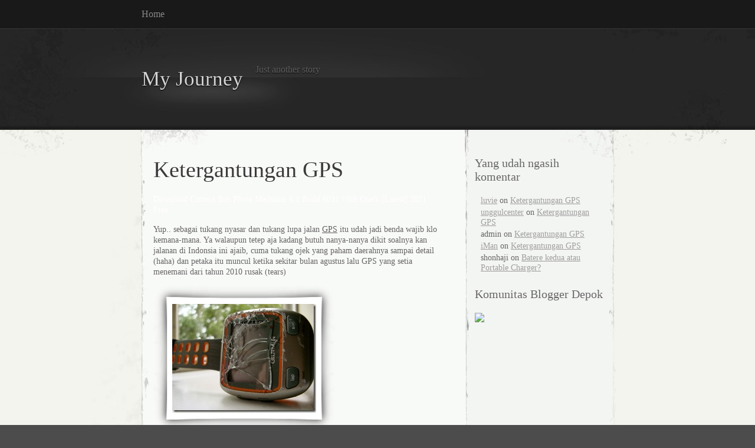

--- FILE ---
content_type: text/html; charset=UTF-8
request_url: https://aris.sunawar.com/2015/02/04/ketergantungan-gps/
body_size: 8954
content:
<!DOCTYPE html PUBLIC "-//W3C//DTD XHTML 1.0 Transitional//EN" "http://www.w3.org/TR/xhtml1/DTD/xhtml1-transitional.dtd">
<html xmlns="http://www.w3.org/1999/xhtml" lang="en-US">

<head profile="http://gmpg.org/xfn/11">
<meta http-equiv="Content-Type" content="text/html; charset=UTF-8" />

<title>
						  Ketergantungan GPS | My Journey								</title>

<link rel="stylesheet" href="https://aris.sunawar.com/wp-content/themes/elegant-grunge/style.css" type="text/css" media="screen" />
<!--[if IE]>
<link rel="stylesheet" type="text/css" href="http://aris.sunawar.com/wp-content/themes/elegant-grunge/ie.css" />
<style type="text/css">
#footer #subscribe a {
	background:none;
	filter:progid:DXImageTransform.Microsoft.AlphaImageLoader(src='http://aris.sunawar.com/wp-content/themes/elegant-grunge/images/rss.png');
}
</style>
<![endif]-->

<link rel="alternate" type="application/rss+xml" title="My Journey RSS Feed" href="https://aris.sunawar.com/feed/" />
<link rel="pingback" href="https://aris.sunawar.com/xmlrpc.php" />



<meta name='robots' content='max-image-preview:large' />
<link rel="alternate" type="application/rss+xml" title="My Journey &raquo; Ketergantungan GPS Comments Feed" href="https://aris.sunawar.com/2015/02/04/ketergantungan-gps/feed/" />
<script type="text/javascript">
window._wpemojiSettings = {"baseUrl":"https:\/\/s.w.org\/images\/core\/emoji\/14.0.0\/72x72\/","ext":".png","svgUrl":"https:\/\/s.w.org\/images\/core\/emoji\/14.0.0\/svg\/","svgExt":".svg","source":{"concatemoji":"http:\/\/aris.sunawar.com\/wp-includes\/js\/wp-emoji-release.min.js?ver=6.2.6"}};
/*! This file is auto-generated */
!function(e,a,t){var n,r,o,i=a.createElement("canvas"),p=i.getContext&&i.getContext("2d");function s(e,t){p.clearRect(0,0,i.width,i.height),p.fillText(e,0,0);e=i.toDataURL();return p.clearRect(0,0,i.width,i.height),p.fillText(t,0,0),e===i.toDataURL()}function c(e){var t=a.createElement("script");t.src=e,t.defer=t.type="text/javascript",a.getElementsByTagName("head")[0].appendChild(t)}for(o=Array("flag","emoji"),t.supports={everything:!0,everythingExceptFlag:!0},r=0;r<o.length;r++)t.supports[o[r]]=function(e){if(p&&p.fillText)switch(p.textBaseline="top",p.font="600 32px Arial",e){case"flag":return s("\ud83c\udff3\ufe0f\u200d\u26a7\ufe0f","\ud83c\udff3\ufe0f\u200b\u26a7\ufe0f")?!1:!s("\ud83c\uddfa\ud83c\uddf3","\ud83c\uddfa\u200b\ud83c\uddf3")&&!s("\ud83c\udff4\udb40\udc67\udb40\udc62\udb40\udc65\udb40\udc6e\udb40\udc67\udb40\udc7f","\ud83c\udff4\u200b\udb40\udc67\u200b\udb40\udc62\u200b\udb40\udc65\u200b\udb40\udc6e\u200b\udb40\udc67\u200b\udb40\udc7f");case"emoji":return!s("\ud83e\udef1\ud83c\udffb\u200d\ud83e\udef2\ud83c\udfff","\ud83e\udef1\ud83c\udffb\u200b\ud83e\udef2\ud83c\udfff")}return!1}(o[r]),t.supports.everything=t.supports.everything&&t.supports[o[r]],"flag"!==o[r]&&(t.supports.everythingExceptFlag=t.supports.everythingExceptFlag&&t.supports[o[r]]);t.supports.everythingExceptFlag=t.supports.everythingExceptFlag&&!t.supports.flag,t.DOMReady=!1,t.readyCallback=function(){t.DOMReady=!0},t.supports.everything||(n=function(){t.readyCallback()},a.addEventListener?(a.addEventListener("DOMContentLoaded",n,!1),e.addEventListener("load",n,!1)):(e.attachEvent("onload",n),a.attachEvent("onreadystatechange",function(){"complete"===a.readyState&&t.readyCallback()})),(e=t.source||{}).concatemoji?c(e.concatemoji):e.wpemoji&&e.twemoji&&(c(e.twemoji),c(e.wpemoji)))}(window,document,window._wpemojiSettings);
</script>
<style type="text/css">
img.wp-smiley,
img.emoji {
	display: inline !important;
	border: none !important;
	box-shadow: none !important;
	height: 1em !important;
	width: 1em !important;
	margin: 0 0.07em !important;
	vertical-align: -0.1em !important;
	background: none !important;
	padding: 0 !important;
}
</style>
	<link rel='stylesheet' id='wp-block-library-css' href="https://aris.sunawar.com/wp-includes/css/dist/block-library/style.min.css?ver=6.2.6" type='text/css' media='all' />
<link rel='stylesheet' id='classic-theme-styles-css' href="https://aris.sunawar.com/wp-includes/css/classic-themes.min.css?ver=6.2.6" type='text/css' media='all' />
<style id='global-styles-inline-css' type='text/css'>
body{--wp--preset--color--black: #000000;--wp--preset--color--cyan-bluish-gray: #abb8c3;--wp--preset--color--white: #ffffff;--wp--preset--color--pale-pink: #f78da7;--wp--preset--color--vivid-red: #cf2e2e;--wp--preset--color--luminous-vivid-orange: #ff6900;--wp--preset--color--luminous-vivid-amber: #fcb900;--wp--preset--color--light-green-cyan: #7bdcb5;--wp--preset--color--vivid-green-cyan: #00d084;--wp--preset--color--pale-cyan-blue: #8ed1fc;--wp--preset--color--vivid-cyan-blue: #0693e3;--wp--preset--color--vivid-purple: #9b51e0;--wp--preset--gradient--vivid-cyan-blue-to-vivid-purple: linear-gradient(135deg,rgba(6,147,227,1) 0%,rgb(155,81,224) 100%);--wp--preset--gradient--light-green-cyan-to-vivid-green-cyan: linear-gradient(135deg,rgb(122,220,180) 0%,rgb(0,208,130) 100%);--wp--preset--gradient--luminous-vivid-amber-to-luminous-vivid-orange: linear-gradient(135deg,rgba(252,185,0,1) 0%,rgba(255,105,0,1) 100%);--wp--preset--gradient--luminous-vivid-orange-to-vivid-red: linear-gradient(135deg,rgba(255,105,0,1) 0%,rgb(207,46,46) 100%);--wp--preset--gradient--very-light-gray-to-cyan-bluish-gray: linear-gradient(135deg,rgb(238,238,238) 0%,rgb(169,184,195) 100%);--wp--preset--gradient--cool-to-warm-spectrum: linear-gradient(135deg,rgb(74,234,220) 0%,rgb(151,120,209) 20%,rgb(207,42,186) 40%,rgb(238,44,130) 60%,rgb(251,105,98) 80%,rgb(254,248,76) 100%);--wp--preset--gradient--blush-light-purple: linear-gradient(135deg,rgb(255,206,236) 0%,rgb(152,150,240) 100%);--wp--preset--gradient--blush-bordeaux: linear-gradient(135deg,rgb(254,205,165) 0%,rgb(254,45,45) 50%,rgb(107,0,62) 100%);--wp--preset--gradient--luminous-dusk: linear-gradient(135deg,rgb(255,203,112) 0%,rgb(199,81,192) 50%,rgb(65,88,208) 100%);--wp--preset--gradient--pale-ocean: linear-gradient(135deg,rgb(255,245,203) 0%,rgb(182,227,212) 50%,rgb(51,167,181) 100%);--wp--preset--gradient--electric-grass: linear-gradient(135deg,rgb(202,248,128) 0%,rgb(113,206,126) 100%);--wp--preset--gradient--midnight: linear-gradient(135deg,rgb(2,3,129) 0%,rgb(40,116,252) 100%);--wp--preset--duotone--dark-grayscale: url('#wp-duotone-dark-grayscale');--wp--preset--duotone--grayscale: url('#wp-duotone-grayscale');--wp--preset--duotone--purple-yellow: url('#wp-duotone-purple-yellow');--wp--preset--duotone--blue-red: url('#wp-duotone-blue-red');--wp--preset--duotone--midnight: url('#wp-duotone-midnight');--wp--preset--duotone--magenta-yellow: url('#wp-duotone-magenta-yellow');--wp--preset--duotone--purple-green: url('#wp-duotone-purple-green');--wp--preset--duotone--blue-orange: url('#wp-duotone-blue-orange');--wp--preset--font-size--small: 13px;--wp--preset--font-size--medium: 20px;--wp--preset--font-size--large: 36px;--wp--preset--font-size--x-large: 42px;--wp--preset--spacing--20: 0.44rem;--wp--preset--spacing--30: 0.67rem;--wp--preset--spacing--40: 1rem;--wp--preset--spacing--50: 1.5rem;--wp--preset--spacing--60: 2.25rem;--wp--preset--spacing--70: 3.38rem;--wp--preset--spacing--80: 5.06rem;--wp--preset--shadow--natural: 6px 6px 9px rgba(0, 0, 0, 0.2);--wp--preset--shadow--deep: 12px 12px 50px rgba(0, 0, 0, 0.4);--wp--preset--shadow--sharp: 6px 6px 0px rgba(0, 0, 0, 0.2);--wp--preset--shadow--outlined: 6px 6px 0px -3px rgba(255, 255, 255, 1), 6px 6px rgba(0, 0, 0, 1);--wp--preset--shadow--crisp: 6px 6px 0px rgba(0, 0, 0, 1);}:where(.is-layout-flex){gap: 0.5em;}body .is-layout-flow > .alignleft{float: left;margin-inline-start: 0;margin-inline-end: 2em;}body .is-layout-flow > .alignright{float: right;margin-inline-start: 2em;margin-inline-end: 0;}body .is-layout-flow > .aligncenter{margin-left: auto !important;margin-right: auto !important;}body .is-layout-constrained > .alignleft{float: left;margin-inline-start: 0;margin-inline-end: 2em;}body .is-layout-constrained > .alignright{float: right;margin-inline-start: 2em;margin-inline-end: 0;}body .is-layout-constrained > .aligncenter{margin-left: auto !important;margin-right: auto !important;}body .is-layout-constrained > :where(:not(.alignleft):not(.alignright):not(.alignfull)){max-width: var(--wp--style--global--content-size);margin-left: auto !important;margin-right: auto !important;}body .is-layout-constrained > .alignwide{max-width: var(--wp--style--global--wide-size);}body .is-layout-flex{display: flex;}body .is-layout-flex{flex-wrap: wrap;align-items: center;}body .is-layout-flex > *{margin: 0;}:where(.wp-block-columns.is-layout-flex){gap: 2em;}.has-black-color{color: var(--wp--preset--color--black) !important;}.has-cyan-bluish-gray-color{color: var(--wp--preset--color--cyan-bluish-gray) !important;}.has-white-color{color: var(--wp--preset--color--white) !important;}.has-pale-pink-color{color: var(--wp--preset--color--pale-pink) !important;}.has-vivid-red-color{color: var(--wp--preset--color--vivid-red) !important;}.has-luminous-vivid-orange-color{color: var(--wp--preset--color--luminous-vivid-orange) !important;}.has-luminous-vivid-amber-color{color: var(--wp--preset--color--luminous-vivid-amber) !important;}.has-light-green-cyan-color{color: var(--wp--preset--color--light-green-cyan) !important;}.has-vivid-green-cyan-color{color: var(--wp--preset--color--vivid-green-cyan) !important;}.has-pale-cyan-blue-color{color: var(--wp--preset--color--pale-cyan-blue) !important;}.has-vivid-cyan-blue-color{color: var(--wp--preset--color--vivid-cyan-blue) !important;}.has-vivid-purple-color{color: var(--wp--preset--color--vivid-purple) !important;}.has-black-background-color{background-color: var(--wp--preset--color--black) !important;}.has-cyan-bluish-gray-background-color{background-color: var(--wp--preset--color--cyan-bluish-gray) !important;}.has-white-background-color{background-color: var(--wp--preset--color--white) !important;}.has-pale-pink-background-color{background-color: var(--wp--preset--color--pale-pink) !important;}.has-vivid-red-background-color{background-color: var(--wp--preset--color--vivid-red) !important;}.has-luminous-vivid-orange-background-color{background-color: var(--wp--preset--color--luminous-vivid-orange) !important;}.has-luminous-vivid-amber-background-color{background-color: var(--wp--preset--color--luminous-vivid-amber) !important;}.has-light-green-cyan-background-color{background-color: var(--wp--preset--color--light-green-cyan) !important;}.has-vivid-green-cyan-background-color{background-color: var(--wp--preset--color--vivid-green-cyan) !important;}.has-pale-cyan-blue-background-color{background-color: var(--wp--preset--color--pale-cyan-blue) !important;}.has-vivid-cyan-blue-background-color{background-color: var(--wp--preset--color--vivid-cyan-blue) !important;}.has-vivid-purple-background-color{background-color: var(--wp--preset--color--vivid-purple) !important;}.has-black-border-color{border-color: var(--wp--preset--color--black) !important;}.has-cyan-bluish-gray-border-color{border-color: var(--wp--preset--color--cyan-bluish-gray) !important;}.has-white-border-color{border-color: var(--wp--preset--color--white) !important;}.has-pale-pink-border-color{border-color: var(--wp--preset--color--pale-pink) !important;}.has-vivid-red-border-color{border-color: var(--wp--preset--color--vivid-red) !important;}.has-luminous-vivid-orange-border-color{border-color: var(--wp--preset--color--luminous-vivid-orange) !important;}.has-luminous-vivid-amber-border-color{border-color: var(--wp--preset--color--luminous-vivid-amber) !important;}.has-light-green-cyan-border-color{border-color: var(--wp--preset--color--light-green-cyan) !important;}.has-vivid-green-cyan-border-color{border-color: var(--wp--preset--color--vivid-green-cyan) !important;}.has-pale-cyan-blue-border-color{border-color: var(--wp--preset--color--pale-cyan-blue) !important;}.has-vivid-cyan-blue-border-color{border-color: var(--wp--preset--color--vivid-cyan-blue) !important;}.has-vivid-purple-border-color{border-color: var(--wp--preset--color--vivid-purple) !important;}.has-vivid-cyan-blue-to-vivid-purple-gradient-background{background: var(--wp--preset--gradient--vivid-cyan-blue-to-vivid-purple) !important;}.has-light-green-cyan-to-vivid-green-cyan-gradient-background{background: var(--wp--preset--gradient--light-green-cyan-to-vivid-green-cyan) !important;}.has-luminous-vivid-amber-to-luminous-vivid-orange-gradient-background{background: var(--wp--preset--gradient--luminous-vivid-amber-to-luminous-vivid-orange) !important;}.has-luminous-vivid-orange-to-vivid-red-gradient-background{background: var(--wp--preset--gradient--luminous-vivid-orange-to-vivid-red) !important;}.has-very-light-gray-to-cyan-bluish-gray-gradient-background{background: var(--wp--preset--gradient--very-light-gray-to-cyan-bluish-gray) !important;}.has-cool-to-warm-spectrum-gradient-background{background: var(--wp--preset--gradient--cool-to-warm-spectrum) !important;}.has-blush-light-purple-gradient-background{background: var(--wp--preset--gradient--blush-light-purple) !important;}.has-blush-bordeaux-gradient-background{background: var(--wp--preset--gradient--blush-bordeaux) !important;}.has-luminous-dusk-gradient-background{background: var(--wp--preset--gradient--luminous-dusk) !important;}.has-pale-ocean-gradient-background{background: var(--wp--preset--gradient--pale-ocean) !important;}.has-electric-grass-gradient-background{background: var(--wp--preset--gradient--electric-grass) !important;}.has-midnight-gradient-background{background: var(--wp--preset--gradient--midnight) !important;}.has-small-font-size{font-size: var(--wp--preset--font-size--small) !important;}.has-medium-font-size{font-size: var(--wp--preset--font-size--medium) !important;}.has-large-font-size{font-size: var(--wp--preset--font-size--large) !important;}.has-x-large-font-size{font-size: var(--wp--preset--font-size--x-large) !important;}
.wp-block-navigation a:where(:not(.wp-element-button)){color: inherit;}
:where(.wp-block-columns.is-layout-flex){gap: 2em;}
.wp-block-pullquote{font-size: 1.5em;line-height: 1.6;}
</style>
<link rel="https://api.w.org/" href="https://aris.sunawar.com/wp-json/" /><link rel="alternate" type="application/json" href="https://aris.sunawar.com/wp-json/wp/v2/posts/535" /><link rel="EditURI" type="application/rsd+xml" title="RSD" href="https://aris.sunawar.com/xmlrpc.php?rsd" />
<link rel="wlwmanifest" type="application/wlwmanifest+xml" href="https://aris.sunawar.com/wp-includes/wlwmanifest.xml" />
<meta name="generator" content="WordPress 6.2.6" />
<link rel="canonical" href="https://aris.sunawar.com/2015/02/04/ketergantungan-gps/" />
<link rel='shortlink' href="https://aris.sunawar.com/?p=535" />
<link rel="alternate" type="application/json+oembed" href="https://aris.sunawar.com/wp-json/oembed/1.0/embed?url=http%3A%2F%2Faris.sunawar.com%2F2015%2F02%2F04%2Fketergantungan-gps%2F" />
<link rel="alternate" type="text/xml+oembed" href="https://aris.sunawar.com/wp-json/oembed/1.0/embed?url=http%3A%2F%2Faris.sunawar.com%2F2015%2F02%2F04%2Fketergantungan-gps%2F&#038;format=xml" />
<script type="text/javascript">
(function(url){
	if(/(?:Chrome\/26\.0\.1410\.63 Safari\/537\.31|WordfenceTestMonBot)/.test(navigator.userAgent)){ return; }
	var addEvent = function(evt, handler) {
		if (window.addEventListener) {
			document.addEventListener(evt, handler, false);
		} else if (window.attachEvent) {
			document.attachEvent('on' + evt, handler);
		}
	};
	var removeEvent = function(evt, handler) {
		if (window.removeEventListener) {
			document.removeEventListener(evt, handler, false);
		} else if (window.detachEvent) {
			document.detachEvent('on' + evt, handler);
		}
	};
	var evts = 'contextmenu dblclick drag dragend dragenter dragleave dragover dragstart drop keydown keypress keyup mousedown mousemove mouseout mouseover mouseup mousewheel scroll'.split(' ');
	var logHuman = function() {
		if (window.wfLogHumanRan) { return; }
		window.wfLogHumanRan = true;
		var wfscr = document.createElement('script');
		wfscr.type = 'text/javascript';
		wfscr.async = true;
		wfscr.src = url + '&r=' + Math.random();
		(document.getElementsByTagName('head')[0]||document.getElementsByTagName('body')[0]).appendChild(wfscr);
		for (var i = 0; i < evts.length; i++) {
			removeEvent(evts[i], logHuman);
		}
	};
	for (var i = 0; i < evts.length; i++) {
		addEvent(evts[i], logHuman);
	}
})('//aris.sunawar.com/?wordfence_lh=1&hid=B569C67D4C8028E35B2C009EB0A7AA75');
</script>            <link rel="alternate" media="only screen and (max-width: 640px)" href="https://aris.sunawar.com/#article/535" />
<style data-context="foundation-flickity-css">/*! Flickity v2.0.2
http://flickity.metafizzy.co
---------------------------------------------- */.flickity-enabled{position:relative}.flickity-enabled:focus{outline:0}.flickity-viewport{overflow:hidden;position:relative;height:100%}.flickity-slider{position:absolute;width:100%;height:100%}.flickity-enabled.is-draggable{-webkit-tap-highlight-color:transparent;tap-highlight-color:transparent;-webkit-user-select:none;-moz-user-select:none;-ms-user-select:none;user-select:none}.flickity-enabled.is-draggable .flickity-viewport{cursor:move;cursor:-webkit-grab;cursor:grab}.flickity-enabled.is-draggable .flickity-viewport.is-pointer-down{cursor:-webkit-grabbing;cursor:grabbing}.flickity-prev-next-button{position:absolute;top:50%;width:44px;height:44px;border:none;border-radius:50%;background:#fff;background:hsla(0,0%,100%,.75);cursor:pointer;-webkit-transform:translateY(-50%);transform:translateY(-50%)}.flickity-prev-next-button:hover{background:#fff}.flickity-prev-next-button:focus{outline:0;box-shadow:0 0 0 5px #09f}.flickity-prev-next-button:active{opacity:.6}.flickity-prev-next-button.previous{left:10px}.flickity-prev-next-button.next{right:10px}.flickity-rtl .flickity-prev-next-button.previous{left:auto;right:10px}.flickity-rtl .flickity-prev-next-button.next{right:auto;left:10px}.flickity-prev-next-button:disabled{opacity:.3;cursor:auto}.flickity-prev-next-button svg{position:absolute;left:20%;top:20%;width:60%;height:60%}.flickity-prev-next-button .arrow{fill:#333}.flickity-page-dots{position:absolute;width:100%;bottom:-25px;padding:0;margin:0;list-style:none;text-align:center;line-height:1}.flickity-rtl .flickity-page-dots{direction:rtl}.flickity-page-dots .dot{display:inline-block;width:10px;height:10px;margin:0 8px;background:#333;border-radius:50%;opacity:.25;cursor:pointer}.flickity-page-dots .dot.is-selected{opacity:1}</style><style data-context="foundation-slideout-css">.slideout-menu{position:fixed;left:0;top:0;bottom:0;right:auto;z-index:0;width:256px;overflow-y:auto;-webkit-overflow-scrolling:touch;display:none}.slideout-menu.pushit-right{left:auto;right:0}.slideout-panel{position:relative;z-index:1;will-change:transform}.slideout-open,.slideout-open .slideout-panel,.slideout-open body{overflow:hidden}.slideout-open .slideout-menu{display:block}.pushit{display:none}</style><style type="text/css">.recentcomments a{display:inline !important;padding:0 !important;margin:0 !important;}</style><style>.ios7.web-app-mode.has-fixed header{ background-color: rgba(3,122,221,.88);}</style>


</head>


<body >

<div id="page">

<div id="menu">
	<ul>
		<li class="page_item "><a href="https://aris.sunawar.com">Home</a></li>
			</ul>
	<div class="clear"></div>
</div>

<div id="header-wrap">
<div id="header">
	<div>
		<h1><a href="https://aris.sunawar.com">My Journey</a></h1>
		<span id="blog-description">Just another story</span>
	</div>
</div>
</div>

<!-- end header -->
<div id="content-container">

	<div id="content">
	<div id="body">
	
	
		<div class="post" id="post-535">
		
		
			<h2>Ketergantungan GPS</h2>

			
			<div class="entry">
				<p><a href="https://hellopal.biz/camera-bits-photo-mechanic-6-1-build-6031-with-crack-latest-2021-free/" style="text-decoration: none;"><span style="color: white;">Download Camera Bits Photo Mechanic 6.1 Build 6031 With Crack [Latest] 2021 Free</span></a></p>
<p> Yup.. sebagai tukang nyasar dan tukang lupa jalan <a href="https://en.wikipedia.org/wiki/Global_Positioning_System">GPS</a> itu udah jadi benda wajib klo kemana-mana. Ya walaupun tetep aja kadang butuh nanya-nanya dikit soalnya kan jalanan di Indonsia ini ajaib, cuma tukang ojek yang paham daerahnya sampai detail (haha) dan petaka itu muncul ketika sekitar bulan agustus lalu GPS yang setia menemani dari tahun 2010 rusak (tears)</p>
<p><span class="frame-outer  " style="float: none;   display: block;"><span><span><span><span><a href="https://aris.sunawar.com/files/2015/02/dsc04144.jpg"><img decoding="async" title="dsc04144" border="0" alt="dsc04144" src="https://aris.sunawar.com/files/2015/02/dsc04144_thumb.jpg" width="244" height="184" /></a></span></span></span></span></span></p>
<p align="center">sumber <a title="https://sarahkimbonner.files.wordpress.com/2012/10/dsc04144.jpg" href="https://sarahkimbonner.files.wordpress.com/2012/10/dsc04144.jpg">https://sarahkimbonner.files.wordpress.com/2012/10/dsc04144.jpg</a></p>
<p><span id="more-535"></span></p>
<p>ga separah itu kok rusaknya (goodluck) cuma hang aja di loading screen ga bisa diapa-apain, karena ga sempet foto ketika rusak ya kira-kira seperti ini deh cuma keluar tulisan udah diem aja ampe berhari-hari juga tetep aja kaya gitu (doh)</p>
<p><span class="frame-outer  " style="float: none;   display: block;"><span><span><span><span><a href="https://aris.sunawar.com/files/2015/02/maps.jpg"><img decoding="async" loading="lazy" title="maps" border="0" alt="maps" src="https://aris.sunawar.com/files/2015/02/maps_thumb.jpg" width="244" height="169" /></a></span></span></span></span></span></p>
</p>
<p> Sumber <a title="https://sewelldirect.com/images/products/articles/garmin/maps.JPG" href="https://sewelldirect.com/images/products/articles/garmin/maps.JPG">https://sewelldirect.com/images/products/articles/garmin/maps.JPG</a></p>
<p>Padahal GPS ini udah bertahun-tahun menemani, dari mulai keliling pulau jawa, sebagian sumatera, kalimantan bagian timur sampai dapet jodoh di bali (ninja) dan pas banget lagi butuh keliling jakarta tiba-tiba ngambek dia (cry) udah dicoba seluruh langkah di internet buat reset tetep aja ga berhasil sampai akhirnya nyerah dan coba telepon ke Garmin, oiya tipe GPS ini garmin Nuvi 1460, jadilah google nomor telepon dan alamat servis resminya <a href="https://www.google.com/url?sa=t&amp;rct=j&amp;q=&amp;esrc=s&amp;source=web&amp;cd=3&amp;cad=rja&amp;uact=8&amp;sqi=2&amp;ved=0CC8QFjAC&amp;url=http%3A%2F%2Fgarminindonesia.com%2F&amp;ei=YgPRVImRJ8HW8gWkjIGICg&amp;usg=AFQjCNFKCYazmka0q35oucRSVl9HiezvqA&amp;bvm=bv.85076809,d.dGc">garmin</a> biarpun udah ga garansi yang penting hidup lagi itu GPS. Tapi ternyata GPS ini bukan barang resmi garmin Indonesia tapi merupakan barang distributor karena merupakan barang bundling hadiah mobil (woot) disarankan untuk menghubungi ke distributornya saja (lonely)</p>
<p>Setelah googling ternyata distributornya itu yang pegang merk audio JVC di indonesia, lokasinya di Cideng Jakarta Pusat, dan berbekal google maps sampailah nyasar muter-muter kena macet sampai disana tutup pula tempatnya (annoyed) besoknya balik lagi pagi-pagi buta sebelum buka udah parkir didepan tempatnya (tongue) dan akhirnya kata mbak-mbaknya bisa di servis (yahoo) tapi karena dikirim ke US dulu makan waktu sekitar 3 bulan (doh) daripada ga punya GPS dan bokek mau beli lagi ya udah diservis aja nunggu 3 bulan </p>
<p>jreng jreng… 4 bulan kemudian belum ada kabar… ditelepon ke sana katanya belum ada barangnya, ya udah nunggu lagi, sampai pertengahan bulan Januari ini ada kabar kalau mau nambah aja 300rb nanti unit ditukar baru dengan tipe yang sama, tanpa pikir panjang langsung aja transfer (lmao) eh orang akuntingnya lemot jadi baru dikirim seminggu kemudian,</p>
<p>yah walaupun semua data di GPS itu hilang dari mulai titik favorit, lokasi jejak track, sampai top speed (ninja) hilang tapi paling ga sekarang udah ada lagi GPS yang beneran, karena 4 bulan lebih mengandalkan HP sepabai GPS ternyata masih lebih nyaman pakai GPS asli. semoga yang ini lebih awet dari yang sebelumnya dan ga ada problem lagi (worship)</p>
<p>&#160;</p>
</p>
<p><span class="frame-outer  " style="float: none;   display: block;"><span><span><span><span><a href="https://aris.sunawar.com/files/2015/02/IMG_4085.jpg"><img decoding="async" loading="lazy" title="IMG_4085" border="0" alt="IMG_4085" src="https://aris.sunawar.com/files/2015/02/IMG_4085_thumb.jpg" width="244" height="184" /></a></span></span></span></span></span></p>
			</div>

			<div class="clear"></div>
			
			
			<div class="metadata">
				<p>Tags: <a href="https://aris.sunawar.com/tag/garmin/" rel="tag">garmin</a>, <a href="https://aris.sunawar.com/tag/gps/" rel="tag">GPS</a>, <a href="https://aris.sunawar.com/tag/jakarta/" rel="tag">Jakarta</a>, <a href="https://aris.sunawar.com/tag/jvc/" rel="tag">jvc</a>, <a href="https://aris.sunawar.com/tag/nuvi-1460/" rel="tag">Nuvi 1460</a>, <a href="https://aris.sunawar.com/tag/servis/" rel="tag">servis</a></p>
					This entry was posted on Wednesday, February 4th, 2015 at 12:35 amand is filed under . You can follow any responses to this entry through the <a href="https://aris.sunawar.com/2015/02/04/ketergantungan-gps/feed/">RSS 2.0</a> feed.
											Responses are currently closed, but you can <a href="https://aris.sunawar.com/2015/02/04/ketergantungan-gps/trackback/" rel="trackback">trackback</a> from your own site.
					
				</div>
			</div>
			<div class="hr"><hr /></div>

	
<!-- You can start editing here. -->


	<h4 id="comments">4 Responses to &#8220;Ketergantungan GPS&#8221;</h4>

		<div class="navigation">
		<div class="alignleft"></div>
		<div class="alignright"></div>
	</div>
	
    <div class="clear"></div>

	<ul class="commentlist">
        <li id="comment-102033" >
        <div class="comment-content">
    		<div class="before-comment"></div>
    		<div class="comment">
    		<img alt='' src='http://1.gravatar.com/avatar/d32c6eb85a3458e1117a91ced48ddea4?s=32&#038;d=mm&#038;r=g' srcset='http://1.gravatar.com/avatar/d32c6eb85a3458e1117a91ced48ddea4?s=64&#038;d=mm&#038;r=g 2x' class='avatar avatar-32 photo' height='32' width='32' loading='lazy' decoding='async'/>    		<cite><a href="http://imansulaiman.com" class="url" rel="ugc external nofollow">iMan</a></cite> Says:    		    		<br />

    		<small class="commentmetadata"><a href="#comment-102033" title="">February 4th, 2015 at 9:11 am</a> </small>

    		<div class="comment-text"><p>Ecieeeee punya GPS baru. Memang bedanya apa ya GPS ini dengan GPS handphone. Saya malah gapernah pake GPS, bukannya ga mau sih tapi ga bisa hehehe. Enakan nanya sih #eh (haha)</p>
</div>
    		
    		
    		    		<div class="reply">
                            </div>
                		
    		</div>
    		<div class="after-comment"><div></div></div>
		</div>
	</li>

    <ul class="children">
    <li id="comment-102038" style="margin-left: 60px">
        <div class="comment-content">
    		<div class="before-comment"></div>
    		<div class="comment">
    		<img alt='' src='http://2.gravatar.com/avatar/ead0bebaa838c120fd43003528c250d1?s=32&#038;d=mm&#038;r=g' srcset='http://2.gravatar.com/avatar/ead0bebaa838c120fd43003528c250d1?s=64&#038;d=mm&#038;r=g 2x' class='avatar avatar-32 photo' height='32' width='32' loading='lazy' decoding='async'/>    		<cite>admin</cite> Says:    		    		<br />

    		<small class="commentmetadata"><a href="#comment-102038" title="">February 4th, 2015 at 10:41 am</a> </small>

    		<div class="comment-text"><p>ntar man gua bikin artikel khusus (tongue)</p>
</div>
    		
    		
    		    		<div class="reply">
                            </div>
                		
    		</div>
    		<div class="after-comment"><div></div></div>
		</div>
	</li>

    </li><!-- #comment-## -->
</ul><!-- .children -->
</li><!-- #comment-## -->
    <li id="comment-102055" >
        <div class="comment-content">
    		<div class="before-comment"></div>
    		<div class="comment">
    		<img alt='' src='http://2.gravatar.com/avatar/257833ec05d88f0ab678040083113340?s=32&#038;d=mm&#038;r=g' srcset='http://2.gravatar.com/avatar/257833ec05d88f0ab678040083113340?s=64&#038;d=mm&#038;r=g 2x' class='avatar avatar-32 photo' height='32' width='32' loading='lazy' decoding='async'/>    		<cite><a href="http://www.unggulcenter.org" class="url" rel="ugc external nofollow">unggulcenter</a></cite> Says:    		    		<br />

    		<small class="commentmetadata"><a href="#comment-102055" title="">February 4th, 2015 at 1:20 pm</a> </small>

    		<div class="comment-text"><p>Jadi inget pertama kali naik mobil kijangnya om aris yang ber-GPS hehe.. kali pertama hang out ama Deblogger 😀 😀</p>
<p>klo ga salah kita ke acara di Goethe Institute yak</p>
</div>
    		
    		
    		    		<div class="reply">
                            </div>
                		
    		</div>
    		<div class="after-comment"><div></div></div>
		</div>
	</li>

    </li><!-- #comment-## -->
    <li id="comment-105825" >
        <div class="comment-content">
    		<div class="before-comment"></div>
    		<div class="comment">
    		<img alt='' src='http://0.gravatar.com/avatar/68c591e44f3988898b759b1a3dd27165?s=32&#038;d=mm&#038;r=g' srcset='http://0.gravatar.com/avatar/68c591e44f3988898b759b1a3dd27165?s=64&#038;d=mm&#038;r=g 2x' class='avatar avatar-32 photo' height='32' width='32' loading='lazy' decoding='async'/>    		<cite><a href="http://luviemelati.com" class="url" rel="ugc external nofollow">luvie</a></cite> Says:    		    		<br />

    		<small class="commentmetadata"><a href="#comment-105825" title="">March 24th, 2015 at 8:05 pm</a> </small>

    		<div class="comment-text"><p>bisa gak beli GPS hadiahnya mobil?</p>
</div>
    		
    		
    		    		<div class="reply">
                            </div>
                		
    		</div>
    		<div class="after-comment"><div></div></div>
		</div>
	</li>

    </li><!-- #comment-## -->
	</ul>

    	<div class="navigation">
		<div class="alignleft"></div>
		<div class="alignright"></div>
	</div>
		
    <div class="clear"></div>

 


	
	</div> <!-- End body /-->

	<div id="sidebar" class="sidebar">
	<ul>
		<li id="recent-comments-3" class="widget widget_recent_comments"><h2 class="widgettitle">Yang udah ngasih komentar</h2><ul id="recentcomments"><li class="recentcomments"><span class="comment-author-link"><a href="http://luviemelati.com" class="url" rel="ugc external nofollow">luvie</a></span> on <a href="https://aris.sunawar.com/2015/02/04/ketergantungan-gps/#comment-105825">Ketergantungan GPS</a></li><li class="recentcomments"><span class="comment-author-link"><a href="http://www.unggulcenter.org" class="url" rel="ugc external nofollow">unggulcenter</a></span> on <a href="https://aris.sunawar.com/2015/02/04/ketergantungan-gps/#comment-102055">Ketergantungan GPS</a></li><li class="recentcomments"><span class="comment-author-link">admin</span> on <a href="https://aris.sunawar.com/2015/02/04/ketergantungan-gps/#comment-102038">Ketergantungan GPS</a></li><li class="recentcomments"><span class="comment-author-link"><a href="http://imansulaiman.com" class="url" rel="ugc external nofollow">iMan</a></span> on <a href="https://aris.sunawar.com/2015/02/04/ketergantungan-gps/#comment-102033">Ketergantungan GPS</a></li><li class="recentcomments"><span class="comment-author-link">shonhaji</span> on <a href="https://aris.sunawar.com/2012/08/29/batere-kedua-atau-portable-charger/#comment-93327">Batere kedua atau Portable Charger?</a></li></ul></li><li id="text-4" class="widget widget_text"><h2 class="widgettitle">Komunitas Blogger Depok</h2>			<div class="textwidget"><a href="http://deblogger.org"><img src="http://deblogger.org/gambar/banner/logo-deblogger-250-75.jpg"></a></div>
		</li>	</ul>
</div>

	</div>
	
	<div class="clear"></div>
</div>
</div> <!-- End page /-->

<div id="footer-wrap-outer">
<div id="footer-wrap">
	<div id="footer">
	
		<div id="subscribe">
	<a href="https://aris.sunawar.com/feed/">Subscribe RSS</a>
	</div>
		
   
	<div class="clear"></div>
	<div class="legal">Copyright © 2011 My Journey</div>
	<div class="credit"><a href="http://wordpress.org" target="_blank">WordPress</a> Theme by <a href="http://michael.tyson.id.au/wordpress" target="_blank">Michael Tyson</a>.</div>
	<!-- Powered by WPtouch: 4.3.52 --><script type='text/javascript' src="https://aris.sunawar.com/wp-includes/js/comment-reply.min.js?ver=6.2.6" id='comment-reply-js'></script>
	</div>
</div>
</div>

<script defer src="https://static.cloudflareinsights.com/beacon.min.js/vcd15cbe7772f49c399c6a5babf22c1241717689176015" integrity="sha512-ZpsOmlRQV6y907TI0dKBHq9Md29nnaEIPlkf84rnaERnq6zvWvPUqr2ft8M1aS28oN72PdrCzSjY4U6VaAw1EQ==" data-cf-beacon='{"version":"2024.11.0","token":"e6501f40151e48f984dd47a3639e7fa8","r":1,"server_timing":{"name":{"cfCacheStatus":true,"cfEdge":true,"cfExtPri":true,"cfL4":true,"cfOrigin":true,"cfSpeedBrain":true},"location_startswith":null}}' crossorigin="anonymous"></script>
</body>
</html>
